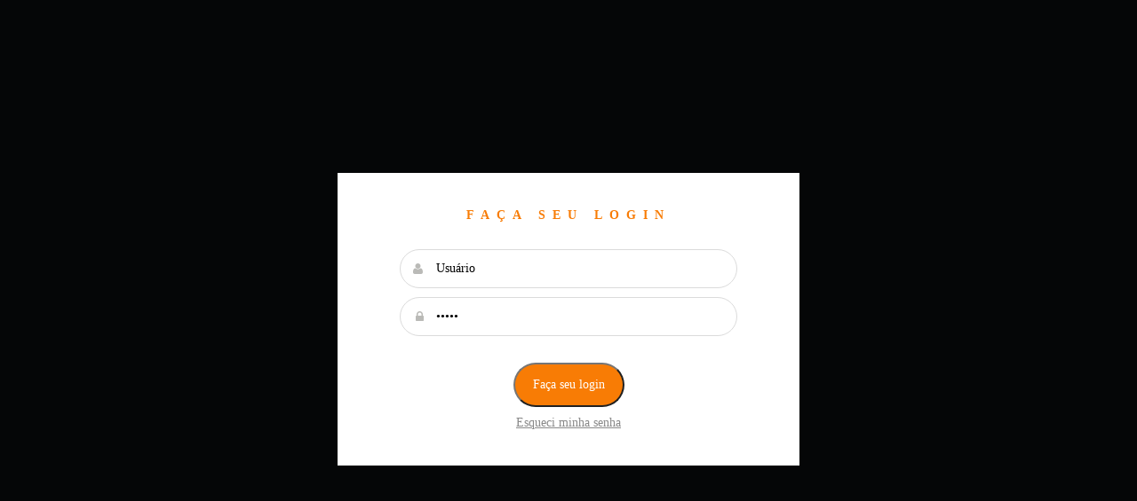

--- FILE ---
content_type: text/html; charset=utf-8
request_url: https://pdf.magtab.com/reader/login/revista-mais-bela
body_size: 1320
content:

<!DOCTYPE html>
<html>
<head lang="en">
    <meta charset="UTF-8">
    <meta name="viewport" content="width=device-width, initial-scale=1, maximum-scale=3">
    <title>Login</title>
    <link rel="stylesheet" href="https://pdf.magtab.com/static/reader/style/style.min.css" />
    <script type="text/javascript" src="https://pdf.magtab.com/static/reader/lib/jquery/dist/jquery.js"></script>
    <style type="text/css">
        .login { opacity: 1; }
    </style>
</head>
<body>
<div class="control logo account" align="center">
    
        <div id="login" class="login active">
            <div id="background-login" class="background-login"></div>
            <div class="modal">
                <h3 class="uppercase orange bold space-letters">Faça seu login</h3>

                <!-- formulário -->
                <form method="post" action="/reader/login/revista-mais-bela">
                    <span class="campo">
                        <input id="id_username" name="username" type="text" value="Usuário">
                        <i class="fa fa-user placeholder"></i>
                    </span>

                    <span class="campo">
                        <input id="id_password" name="password" type="password" value="Senha">
                        <i class="fa fa-lock placeholder"></i>
                    </span>

                    <h4 class="error">
                        Mensagem de erro
                    </h4>
                    <button class="btn btn-orange" type="submit">Faça seu login</button>

                    <a class="sec-btn" id="login-reset">Esqueci minha senha</a>
                    
                </form>
            </div>
        </div>
    
</div>
<script>
    var titulo_id = "1049"

    $('#id_username').focus(function() {
        if ($(this).val() == 'Usuário') {
            $(this).val('');
        }
    });
    $('#id_password').focus(function() {
        if ($(this).val() == 'Senha') {
            $(this).val('');
        }
    });
    function loginReset() {
      var username = $("#id_username").val();
      if (username) {
        $.ajax({
          type: "POST",
          url: "/reader/apiv2/user/reset/",
          dataType: 'json',
          contentType: 'application/json',
          async: false,
          data: '{"username": "'+username+'","titulo":'+titulo_id+'}',
          success: function (data) {
            alert("Enviamos um email pra você com um link para recadastrar sua senha. Verifique também sua caixa de SPAM. Se o email não chegar, entre em contato via suporte@magtab.com");
            location.reload();
          },
          error: function (data) {
            if (data.responseJSON.error_message) {
              $('#login .error').show().html(data.responseJSON.error_message);
            } else {
              $('#login .error').show().html("Tentativa de restaurar a senha falhou, entre em contato com suporte@magtab.com");
            }
          }
        });
      }
      else {
        $('#login .error').show().html("Insira no campo Usuário o email que deseja recadastrar a senha.");
      }
    }
    $(document).ready(function() {
        $("#login-reset").click(function() {
            loginReset();
        });
    });
</script>

</body>
</html>

--- FILE ---
content_type: text/css
request_url: https://pdf.magtab.com/static/reader/style/style.min.css
body_size: 65497
content:
@charset "UTF-8";.magazine-viewport .zoom-in .even .gradient,.magazine-viewport .zoom-in .odd .gradient,.magazine-viewport .zoomer .region{display:none}.user-detail{width:218px;height:200px;padding:10px;background:#fff}.login-submit,.logout-submit{background:#8f6fa3;border:0;font-size:20px;color:#fff;cursor:pointer}input{width:200px;padding:5px;margin-top:5px}.reader-login{left:0;top:0;position:fixed}.login-submit{width:212px;height:45px;margin-top:10px}.logout-submit{margin-top:10px;padding-top:10px;padding-left:75px;width:137px;height:35px}.logout-submit a{text-decoration:none;color:#fff}.email_contact{margin-top:10px;color:#000;font-size:12px}.magazine-viewport .container{position:absolute;top:50%;left:50%;width:50%;height:50%;margin:auto}.magazine-viewport .magazine{width:100%;height:100%;left:-461px;top:-300px}.magazine-viewport .magazine.toLeft{-webkit-transform:translateX(-150%)!important;transform:translateX(-150%)!important}.magazine-viewport .magazine.toRight{-webkit-transform:translateX(150%)!important;transform:translateX(150%)!important}.magazine-viewport .magazine.transition{transition:-webkit-transform .3s ease;transition:transform .3s ease}.magazine-viewport .magazine.noTransition{transition:0!important}.magazine-viewport .page{width:461px;height:600px;background-color:#fff;background-repeat:no-repeat;background-size:100% 100%}.magazine .even .gradient,.magazine .odd .gradient{width:100%;height:100%;position:absolute;top:0;left:0}.magazine .region{position:absolute;overflow:hidden;background:#4379C7;opacity:.3;border-radius:10px;cursor:pointer;transition:background .3s}.magazine .region.inactive{background:0 0}.magazine .region:hover{background:#4379C7;opacity:.3;transition:background .1s!important}.magazine .region.zoom{opacity:.01}.magazine .region.zoom:hover{opacity:.2}.magazine .page{-ms-box-shadow:0 0 20px rgba(0,0,0,.2);-o-box-shadow:0 0 20px rgba(0,0,0,.2);box-shadow:0 0 20px rgba(0,0,0,.2)}.magazine-viewport .page img{-webkit-touch-callout:none;-webkit-user-select:none;-khtml-user-select:none;-moz-user-select:none;-ms-user-select:none;user-select:none;margin:0}.magazine .even .gradient{background:-webkit-gradient(linear,left top,right top,color-stop(.95,transparent),color-stop(1,rgba(0,0,0,.2)));background-image:linear-gradient(left,transparent 95%,rgba(0,0,0,.2) 100%)}.magazine .odd .gradient{background:-webkit-gradient(linear,right top,left top,color-stop(.95,transparent),color-stop(1,rgba(0,0,0,.15)));background-image:linear-gradient(right,transparent 95%,rgba(0,0,0,.15) 100%)}.magazine-viewport .next-button-down,.magazine-viewport .next-button-hover,.magazine-viewport .previous-button-down,.magazine-viewport .previous-button-hover{background-color:transparent}.magazine-viewport .next-button,.magazine-viewport .previous-button{width:80px;height:600px;position:absolute;top:0}.magazine-viewport .next-button{right:0;z-index:5555}.magazine-viewport .previous-button{left:0;z-index:5555;border-radius:15px 0 0 15px}.magazine-viewport .previous-button-down,.magazine-viewport .previous-button-hover{background-position:40px 284px;background-repeat:no-repeat}.magazine-viewport .next-button-down,.magazine-viewport .next-button-hover{background-position:-22px 284px;background-repeat:no-repeat}.animated{transition:margin-left .5s}.toolbar{position:static;top:0;width:100%;height:54px;z-index:5000;background-image:url(../pics/bg-menu.png);display:none!important}.toolbar div{padding-top:5px;padding-bottom:5px;height:45px;width:auto;margin:0 auto}.toolbar .issues-icon{width:42px;height:45px;background-position:-88px -22px;background-image:url(../pics/sprite.png);display:block;float:left;margin-right:15px}.toolbar .fb-icon,.toolbar .pinterest-icon,.toolbar .plus-icon,.toolbar .twitter-icon{width:42px;height:45px;background-image:url(../pics/sprite.png);display:block;margin-right:7px;float:left;cursor:pointer}.toolbar .issues-icon:hover{background-position:-88px 0}.toolbar .fb-icon{background-position:-785px -3px}.toolbar .fb-icon:hover{background-position:-785px -51px}.toolbar .twitter-icon{background-position:-836px -3px}.toolbar .twitter-icon:hover{background-position:-836px -51px}.toolbar .plus-icon{background-position:-885px -3px}.toolbar .plus-icon:hover{background-position:-885px -51px}.toolbar .pinterest-icon{background-position:-934px -3px}.toolbar .pinterest-icon:hover{background-position:-934px -51px}.exit-message{position:absolute;top:10px;left:0;width:100%;height:40px;z-index:10000}.exit-message>div{width:140px;height:30px;margin:auto;background:rgba(0,0,0,.5);text-align:center;font:12px arial;line-height:30px;color:#fff;border-radius:10px}#menu-issues,#menu-thumbnails{position:static;z-index:9990;width:56px;height:54px;display:none;top:0}#menu-issues,#menu-thumbnails,.zoom-icon{background-image:url(../pics/sprite.png)}#cboxCurrent,#cboxTitle{position:absolute;color:#ccc;top:-20px}#menu-thumbnails{background-position:-1351px -3px;left:0;float:left}#menu-issues{background-position:-1464px -3px;right:0;float:right}.zoom-icon{z-index:1000;width:42px;height:45px;background-position:-982px -3px;display:block;float:left}.zoom-icon-in.zoom-icon-in-hover,.zoom-icon-out{background-position:-982px -51px}.zoom-icon-in,.zoom-icon-in.zoom-icon-in-hover{cursor:pointer}.zoom-icon-out.zoom-icon-out-hover{background-position:-982px -3px;cursor:pointer}.bottom{position:absolute;left:0;bottom:0;width:100%}.html{background:0 0!important;border:0!important;border-radius:0!important}.audio,.icon{background-color:transparent!important}.audio,.audio-icon{border-radius:0!important;opacity:1!important}.video-icon{position:absolute}.audio_embarcado{margin:0 auto}.audio-icon,.image-icon,.link-icon,.to-page-icon{position:absolute}.icon{border:0!important;-webkit-border-radius:0!important;-moz-border-radius:0!important;-ms-border-radius:0!important;-o-border-radius:0!important;position:absolute;z-index:8888}.cboxIframe,.cboxPhoto{border:0;display:block}#cboxOverlay,#cboxWrapper,#colorbox{position:absolute;top:0;left:0;z-index:9999999999999999999999999999;overflow:hidden}#cboxWrapper{max-width:none}#cboxOverlay{position:fixed;width:100%;height:100%;background:#000;opacity:.9;filter:alpha(opacity=90)}.btn-fb:hover,.btn-orange:hover{opacity:.7}#cboxBottomLeft,#cboxMiddleLeft{clear:left}#cboxTitle{margin:0;left:0}#cboxLoadingGraphic,#cboxLoadingOverlay{position:absolute;top:0;left:0;width:100%;height:100%}.cboxPhoto{float:left;margin:auto;max-width:none;-ms-interpolation-mode:bicubic}.cboxIframe{width:100%;height:100%;padding:0;margin:0}#cboxContent,#cboxLoadedContent,#colorbox{box-sizing:content-box;-moz-box-sizing:content-box;-webkit-box-sizing:content-box}#colorbox{outline:0}#cboxContent{position:relative;margin-top:20px;background:#000}.cboxIframe{background:#fff}#cboxError{padding:50px;border:1px solid #ccc}#cboxLoadedContent{overflow:auto;-webkit-overflow-scrolling:touch;border:5px solid #000;background:#fff}#cboxCurrent{right:0}#cboxLoadingGraphic{background:url(../img/loading.gif) center center no-repeat}#cboxClose,#cboxNext,#cboxPrevious,#cboxSlideshow{cursor:pointer;border:0;padding:0;margin:0;overflow:visible;width:auto;background:0 0}#cboxNext,#cboxPrevious{top:50%;margin-top:-32px;width:28px;height:65px;position:absolute;text-indent:-9999px}#cboxClose:active,#cboxNext:active,#cboxPrevious:active,#cboxSlideshow:active{outline:0}#cboxSlideshow{position:absolute;top:-20px;right:90px;color:#fff}#cboxPrevious{left:5px;background:url(../img/controls.png) top left no-repeat}#cboxPrevious:hover{background-position:bottom left}#cboxNext{right:5px;background:url(../img/controls.png) top right no-repeat}#cboxNext:hover{background-position:bottom right}#cboxClose{position:absolute;top:5px;right:5px;display:block;background:url(../img/controls.png) top center no-repeat;width:38px;height:19px;text-indent:-9999px}#cboxClose:hover{background-position:bottom center}.mejs-offscreen{position:absolute!important;top:-10000px;left:-10000px;overflow:hidden;width:1px;height:1px}.mejs-container-fullscreen .mejs-mediaelement,.mejs-container-fullscreen video,.mejs-mediaelement{width:100%;height:100%}.mejs-container{position:relative;background:#000;font-family:Helvetica,Arial;text-align:left;vertical-align:top;text-indent:0}.me-plugin{position:absolute}.mejs-embed,.mejs-embed body{width:100%;height:100%;margin:0;padding:0;background:#000;overflow:hidden}.mejs-fullscreen{overflow:hidden!important}.mejs-container-fullscreen{position:fixed;left:0;top:0;right:0;bottom:0;overflow:hidden;z-index:1000}.mejs-clear{clear:both}.mejs-background,.mejs-mediaelement{position:absolute;top:0;left:0}.mejs-poster{position:absolute;top:0;left:0;background-size:contain;background-position:50% 50%;background-repeat:no-repeat}:root .mejs-poster img{display:none}.mejs-poster img{padding:0;border:0}.mejs-overlay{position:absolute;top:0;left:0}.mejs-overlay-play{cursor:pointer}.mejs-overlay-button{position:absolute;top:50%;left:50%;width:100px;height:100px;margin:-50px 0 0 -50px}.mejs-overlay:hover .mejs-overlay-button{background-position:0 -100px}.mejs-overlay-loading{position:absolute;top:50%;left:50%;width:80px;height:80px;margin:-40px 0 0 -40px;background:#333;background:rgba(0,0,0,.9);background:linear-gradient(rgba(50,50,50,.9),rgba(0,0,0,.9))}.mejs-overlay-loading span{display:block;width:80px;height:80px}.mejs-container .mejs-controls{position:absolute;list-style-type:none;margin:0;padding:0;bottom:0;left:0;background:rgba(0,0,0,.7);background:linear-gradient(rgba(50,50,50,.7),rgba(0,0,0,.7));height:30px;width:100%}.mejs-container .mejs-controls div{list-style-type:none;background-image:none;display:block;float:left;margin:0;padding:0;width:26px;height:26px;font-size:11px;line-height:11px;font-family:Helvetica,Arial;border:0}.mejs-controls .mejs-button button{cursor:pointer;display:block;font-size:0;line-height:0;text-decoration:none;margin:7px 5px;padding:0;position:absolute;height:16px;width:16px;border:0}.mejs-controls .mejs-button button:focus{outline:#999 dotted 1px}.mejs-container .mejs-controls .mejs-time{color:#fff;display:block;height:17px;width:auto;padding:10px 3px 0;overflow:hidden;text-align:center;box-sizing:content-box}.mejs-container .mejs-controls .mejs-time a{color:#fff;font-size:11px;line-height:12px;display:block;float:left;margin:1px 2px 0 0;width:auto}.mejs-controls .mejs-play button{background-position:0 0}.mejs-controls .mejs-pause button{background-position:0 -16px}.mejs-controls .mejs-stop button{background-position:-112px 0}.mejs-controls div.mejs-time-rail{direction:ltr;width:200px;padding-top:5px}.mejs-controls .mejs-time-rail a,.mejs-controls .mejs-time-rail span{display:block;position:absolute;width:180px;height:10px;border-radius:2px;cursor:pointer}.mejs-controls .mejs-time-rail .mejs-time-total{margin:5px;background:#333;background:rgba(50,50,50,.8);background:linear-gradient(rgba(30,30,30,.8),rgba(60,60,60,.8))}.mejs-controls .mejs-time-rail .mejs-time-buffering{width:100%;background-image:linear-gradient(-45deg,rgba(255,255,255,.15) 25%,transparent 25%,transparent 50%,rgba(255,255,255,.15) 50%,rgba(255,255,255,.15) 75%,transparent 75%,transparent);background-size:15px 15px;-webkit-animation:buffering-stripes 2s linear infinite;animation:buffering-stripes 2s linear infinite}@-webkit-keyframes buffering-stripes{from{background-position:0 0}to{background-position:30px 0}}@keyframes buffering-stripes{from{background-position:0 0}to{background-position:30px 0}}.mejs-controls .mejs-time-rail .mejs-time-loaded{background:#3caac8;background:rgba(60,170,200,.8);background:linear-gradient(rgba(44,124,145,.8),rgba(78,183,212,.8));width:0}.mejs-controls .mejs-time-rail .mejs-time-current{background:#fff;background:rgba(255,255,255,.8);background:linear-gradient(rgba(255,255,255,.9),rgba(200,200,200,.8));width:0}.mejs-controls .mejs-time-rail .mejs-time-handle{display:none;position:absolute;margin:0;width:10px;background:#fff;border-radius:5px;cursor:pointer;border:2px solid #333;top:-2px;text-align:center}.mejs-controls .mejs-time-rail .mejs-time-float{position:absolute;display:none;background:#eee;width:36px;height:17px;border:1px solid #333;top:-26px;margin-left:-18px;text-align:center;color:#111}.mejs-controls .mejs-time-rail .mejs-time-float-current{margin:2px;width:30px;display:block;text-align:center;left:0}.mejs-controls .mejs-time-rail .mejs-time-float-corner{position:absolute;display:block;width:0;height:0;line-height:0;border:5px solid #eee;border-color:#eee transparent transparent;border-radius:0;top:15px;left:13px}.mejs-long-video .mejs-controls .mejs-time-rail .mejs-time-float{width:48px}.mejs-long-video .mejs-controls .mejs-time-rail .mejs-time-float-current{width:44px}.mejs-long-video .mejs-controls .mejs-time-rail .mejs-time-float-corner{left:18px}.mejs-controls .mejs-fullscreen-button button{background-position:-32px 0}.mejs-controls .mejs-unfullscreen button{background-position:-32px -16px}.mejs-controls .mejs-mute button{background-position:-16px -16px}.mejs-controls .mejs-unmute button{background-position:-16px 0}.mejs-controls .mejs-volume-button{position:relative}.mejs-controls .mejs-volume-button .mejs-volume-slider{display:none;height:115px;width:25px;background:rgba(50,50,50,.7);border-radius:0;top:-115px;left:0;z-index:1;position:absolute;margin:0}.mejs-controls .mejs-volume-button:hover{border-radius:0 0 4px 4px}.mejs-controls .mejs-volume-button .mejs-volume-slider .mejs-volume-total{position:absolute;left:11px;top:8px;width:2px;height:100px;background:#ddd;background:rgba(255,255,255,.5);margin:0}.mejs-controls .mejs-volume-button .mejs-volume-slider .mejs-volume-current{position:absolute;left:11px;top:8px;width:2px;height:100px;background:#ddd;background:rgba(255,255,255,.9);margin:0}.mejs-controls .mejs-volume-button .mejs-volume-slider .mejs-volume-handle{position:absolute;left:4px;top:-3px;width:16px;height:6px;background:#ddd;background:rgba(255,255,255,.9);cursor:N-resize;border-radius:1px;margin:0}.mejs-controls a.mejs-horizontal-volume-slider{height:26px;width:56px;position:relative;display:block;float:left;vertical-align:middle}.mejs-controls .mejs-horizontal-volume-slider .mejs-horizontal-volume-total{position:absolute;left:0;top:11px;width:50px;height:8px;margin:0;padding:0;font-size:1px;border-radius:2px;background:#333;background:rgba(50,50,50,.8);background:linear-gradient(rgba(30,30,30,.8),rgba(60,60,60,.8))}.mejs-controls .mejs-horizontal-volume-slider .mejs-horizontal-volume-current{position:absolute;left:0;top:11px;width:50px;height:8px;margin:0;padding:0;font-size:1px;border-radius:2px;background:#fff;background:rgba(255,255,255,.8);background:linear-gradient(rgba(255,255,255,.9),rgba(200,200,200,.8))}.mejs-controls .mejs-horizontal-volume-slider .mejs-horizontal-volume-handle{display:none}.mejs-controls .mejs-captions-button{position:relative}.mejs-controls .mejs-captions-button button{background-position:-48px 0}.mejs-controls .mejs-captions-button .mejs-captions-selector{visibility:hidden;position:absolute;bottom:26px;right:-51px;width:85px;height:100px;background:rgba(50,50,50,.7);border:1px solid transparent;padding:10px 10px 0;overflow:hidden;border-radius:0}.mejs-controls .mejs-captions-button .mejs-captions-selector ul{margin:0;padding:0;display:block;list-style-type:none!important;overflow:hidden}.mejs-controls .mejs-captions-button .mejs-captions-selector ul li{margin:0 0 6px;padding:0;list-style-type:none!important;display:block;color:#fff;overflow:hidden}.mejs-controls .mejs-captions-button .mejs-captions-selector ul li input{clear:both;float:left;margin:3px 3px 0 5px}.mejs-controls .mejs-captions-button .mejs-captions-selector ul li label{width:55px;float:left;padding:4px 0 0;line-height:15px;font-family:helvetica,arial;font-size:10px}.mejs-controls .mejs-captions-button .mejs-captions-translations{font-size:10px;margin:0 0 5px}.mejs-chapters{position:absolute;top:0;left:0;-xborder-right:solid 1px #fff;width:10000px;z-index:1}.mejs-chapters .mejs-chapter{position:absolute;float:left;background:#222;background:rgba(0,0,0,.7);background:linear-gradient(rgba(50,50,50,.7),rgba(0,0,0,.7));filter:progid:DXImageTransform.Microsoft.Gradient(GradientType=0, startColorstr=#323232, endColorstr=#000000);overflow:hidden;border:0}.mejs-chapters .mejs-chapter .mejs-chapter-block{font-size:11px;color:#fff;padding:5px;display:block;border-right:solid 1px #333;border-bottom:solid 1px #333;cursor:pointer}.mejs-chapters .mejs-chapter .mejs-chapter-block-last{border-right:none}.mejs-chapters .mejs-chapter .mejs-chapter-block:hover{background:#666;background:rgba(102,102,102,.7);background:linear-gradient(rgba(102,102,102,.7),rgba(50,50,50,.6));filter:progid:DXImageTransform.Microsoft.Gradient(GradientType=0, startColorstr=#666666, endColorstr=#323232)}.mejs-chapters .mejs-chapter .mejs-chapter-block .ch-title{font-size:12px;font-weight:700;display:block;white-space:nowrap;text-overflow:ellipsis;margin:0 0 3px;line-height:12px}.mejs-chapters .mejs-chapter .mejs-chapter-block .ch-timespan{font-size:12px;line-height:12px;margin:3px 0 4px;display:block;white-space:nowrap;text-overflow:ellipsis}.mejs-captions-layer{position:absolute;bottom:0;left:0;text-align:center;line-height:20px;font-size:16px;color:#fff}.mejs-captions-layer a{color:#fff;text-decoration:underline}.mejs-captions-layer[lang=ar]{font-size:20px;font-weight:400}.mejs-captions-position{position:absolute;width:100%;bottom:15px;left:0}.mejs-captions-position-hover{bottom:35px}.mejs-captions-text{padding:3px 5px;background:rgba(20,20,20,.5);white-space:pre-wrap}.me-cannotplay a{color:#fff;font-weight:700}.me-cannotplay span{padding:15px;display:block}.mejs-controls .mejs-loop-off button{background-position:-64px -16px}.mejs-controls .mejs-loop-on button{background-position:-64px 0}.mejs-controls .mejs-backlight-off button{background-position:-80px -16px}.mejs-controls .mejs-backlight-on button{background-position:-80px 0}.mejs-controls .mejs-picturecontrols-button{background-position:-96px 0}.mejs-contextmenu{position:absolute;width:150px;padding:10px;border-radius:4px;top:0;left:0;background:#fff;border:1px solid #999;z-index:1001}.mejs-contextmenu .mejs-contextmenu-separator{height:1px;font-size:0;margin:5px 6px;background:#333}.mejs-contextmenu .mejs-contextmenu-item{font-family:Helvetica,Arial;font-size:12px;padding:4px 6px;cursor:pointer;color:#333}.mejs-contextmenu .mejs-contextmenu-item:hover{background:#2C7C91;color:#fff}.mejs-controls .mejs-sourcechooser-button{position:relative}.mejs-controls .mejs-sourcechooser-button button{background-position:-128px 0}.mejs-postroll-close,.mejs-postroll-layer{position:absolute;background:rgba(50,50,50,.7)}.mejs-controls .mejs-sourcechooser-button .mejs-sourcechooser-selector{visibility:hidden;position:absolute;bottom:26px;right:-10px;width:130px;height:100px;background:rgba(50,50,50,.7);border:1px solid transparent;padding:10px;overflow:hidden;border-radius:0}.mejs-controls .mejs-sourcechooser-button .mejs-sourcechooser-selector ul{margin:0;padding:0;display:block;list-style-type:none!important;overflow:hidden}.mejs-controls .mejs-sourcechooser-button .mejs-sourcechooser-selector ul li{margin:0 0 6px;padding:0;list-style-type:none!important;display:block;color:#fff;overflow:hidden}.mejs-controls .mejs-sourcechooser-button .mejs-sourcechooser-selector ul li input{clear:both;float:left;margin:3px 3px 0 5px}.mejs-controls .mejs-sourcechooser-button .mejs-sourcechooser-selector ul li label{width:100px;float:left;padding:4px 0 0;line-height:15px;font-family:helvetica,arial;font-size:10px}.mejs-postroll-layer,.mejs-postroll-layer-content{width:100%;height:100%}.mejs-postroll-layer{bottom:0;left:0;z-index:1000;overflow:hidden}.mejs-postroll-close{right:0;top:0;color:#fff;padding:4px;z-index:100;cursor:pointer}div.mejs-speed-button{width:46px!important;position:relative}.mejs-controls .mejs-button.mejs-speed-button button{background:0 0;width:36px;font-size:11px;line-height:normal;color:#fff}.mejs-controls .mejs-speed-button .mejs-speed-selector{visibility:hidden;position:absolute;top:-100px;left:-10px;width:60px;height:100px;background:rgba(50,50,50,.7);border:1px solid transparent;padding:0;overflow:hidden;border-radius:0}.mejs-controls .mejs-speed-button:hover>.mejs-speed-selector{visibility:visible}.mejs-controls .mejs-speed-button .mejs-speed-selector ul li label.mejs-speed-selected{color:#21f8f8}.mejs-controls .mejs-speed-button .mejs-speed-selector ul{margin:0;padding:0;display:block;list-style-type:none!important;overflow:hidden}.mejs-controls .mejs-speed-button .mejs-speed-selector ul li{margin:0 0 6px;padding:0 10px;list-style-type:none!important;display:block;color:#fff;overflow:hidden}.mejs-controls .mejs-speed-button .mejs-speed-selector ul li input{clear:both;float:left;margin:3px 3px 0 5px;display:none}.fa.fa-pull-left,.fa.pull-left{margin-right:.3em}.btn,.btn .fa,.fa,.fa-stack,.sec-btn{display:inline-block}.mejs-controls .mejs-speed-button .mejs-speed-selector ul li label{width:60px;float:left;padding:4px 0 0;line-height:15px;font-family:helvetica,arial;font-size:11.5px;color:#fff;margin-left:5px;cursor:pointer}.mejs-controls .mejs-speed-button .mejs-speed-selector ul li:hover{background-color:#c8c8c8!important;background-color:rgba(255,255,255,.4)!important}.mejs-controls .mejs-button.mejs-skip-back-button{background-position:3px 3px}.mejs-controls .mejs-button.mejs-skip-back-button button{background:0 0;font-size:9px;line-height:normal;color:#fff}/*!
 *  Font Awesome 4.4.0 by @davegandy - http://fontawesome.io - @fontawesome
 *  License - http://fontawesome.io/license (Font: SIL OFL 1.1, CSS: MIT License)
 */@font-face{font-family:FontAwesome;src:url(../fonts/fontawesome-webfont.eot?v=4.4.0);src:url(../fonts/fontawesome-webfont.eot?#iefix&v=4.4.0) format("embedded-opentype"),url(../fonts/fontawesome-webfont.woff2?v=4.4.0) format("woff2"),url(../fonts/fontawesome-webfont.woff?v=4.4.0) format("woff"),url(../fonts/fontawesome-webfont.ttf?v=4.4.0) format("truetype"),url(../fonts/fontawesome-webfont.svg?v=4.4.0#fontawesomeregular) format("svg");font-weight:400;font-style:normal}.fa{font:normal normal normal 14px/1 FontAwesome;font-size:inherit;text-rendering:auto;-webkit-font-smoothing:antialiased;-moz-osx-font-smoothing:grayscale}.fa-lg{font-size:1.33333em;line-height:.75em;vertical-align:-15%}.fa-2x{font-size:2em}.fa-3x{font-size:3em}.fa-4x{font-size:4em}.fa-5x{font-size:5em}.fa-fw{width:1.28571em;text-align:center}.fa-ul{padding-left:0;margin-left:2.14286em;list-style-type:none}.fa.fa-pull-right,.fa.pull-right{margin-left:.3em}.fa-ul>li{position:relative}.fa-li{position:absolute;left:-2.14286em;width:2.14286em;top:.14286em;text-align:center}.fa-li.fa-lg{left:-1.85714em}.fa-border{padding:.2em .25em .15em;border:.08em solid #eee;border-radius:.1em}.fa-pull-left{float:left}.fa-pull-right,.pull-right{float:right}.pull-left{float:left}.fa-spin{-webkit-animation:fa-spin 2s infinite linear;animation:fa-spin 2s infinite linear}.fa-pulse{-webkit-animation:fa-spin 1s infinite steps(8);animation:fa-spin 1s infinite steps(8)}@-webkit-keyframes fa-spin{0%{-webkit-transform:rotate(0);transform:rotate(0)}100%{-webkit-transform:rotate(359deg);transform:rotate(359deg)}}@keyframes fa-spin{0%{-webkit-transform:rotate(0);transform:rotate(0)}100%{-webkit-transform:rotate(359deg);transform:rotate(359deg)}}.fa-rotate-90{filter:progid:DXImageTransform.Microsoft.BasicImage(rotation=1);-webkit-transform:rotate(90deg);transform:rotate(90deg)}.fa-rotate-180{filter:progid:DXImageTransform.Microsoft.BasicImage(rotation=2);-webkit-transform:rotate(180deg);transform:rotate(180deg)}.fa-rotate-270{filter:progid:DXImageTransform.Microsoft.BasicImage(rotation=3);-webkit-transform:rotate(270deg);transform:rotate(270deg)}.fa-flip-horizontal{filter:progid:DXImageTransform.Microsoft.BasicImage(rotation=0);-webkit-transform:scale(-1,1);transform:scale(-1,1)}.fa-flip-vertical{filter:progid:DXImageTransform.Microsoft.BasicImage(rotation=2);-webkit-transform:scale(1,-1);transform:scale(1,-1)}:root .fa-flip-horizontal,:root .fa-flip-vertical,:root .fa-rotate-180,:root .fa-rotate-270,:root .fa-rotate-90{-webkit-filter:none;filter:none}.fa-stack{position:relative;width:2em;height:2em;line-height:2em;vertical-align:middle}.content,body,html{height:100%}.fa-stack-1x,.fa-stack-2x{position:absolute;left:0;width:100%;text-align:center}.fa-stack-1x{line-height:inherit}.fa-stack-2x{font-size:2em}.fa-inverse{color:#fff}.fa-glass:before{content:""}.fa-music:before{content:""}.fa-search:before{content:""}.fa-envelope-o:before{content:""}.fa-heart:before{content:""}.fa-star:before{content:""}.fa-star-o:before{content:""}.fa-user:before{content:""}.fa-film:before{content:""}.fa-th-large:before{content:""}.fa-th:before{content:""}.fa-th-list:before{content:""}.fa-check:before{content:""}.fa-close:before,.fa-remove:before,.fa-times:before{content:""}.fa-search-plus:before{content:""}.fa-search-minus:before{content:""}.fa-power-off:before{content:""}.fa-signal:before{content:""}.fa-cog:before,.fa-gear:before{content:""}.fa-trash-o:before{content:""}.fa-home:before{content:""}.fa-file-o:before{content:""}.fa-clock-o:before{content:""}.fa-road:before{content:""}.fa-download:before{content:""}.fa-arrow-circle-o-down:before{content:""}.fa-arrow-circle-o-up:before{content:""}.fa-inbox:before{content:""}.fa-play-circle-o:before{content:""}.fa-repeat:before,.fa-rotate-right:before{content:""}.fa-refresh:before{content:""}.fa-list-alt:before{content:""}.fa-lock:before{content:""}.fa-flag:before{content:""}.fa-headphones:before{content:""}.fa-volume-off:before{content:""}.fa-volume-down:before{content:""}.fa-volume-up:before{content:""}.fa-qrcode:before{content:""}.fa-barcode:before{content:""}.fa-tag:before{content:""}.fa-tags:before{content:""}.fa-book:before{content:""}.fa-bookmark:before{content:""}.fa-print:before{content:""}.fa-camera:before{content:""}.fa-font:before{content:""}.fa-bold:before{content:""}.fa-italic:before{content:""}.fa-text-height:before{content:""}.fa-text-width:before{content:""}.fa-align-left:before{content:""}.fa-align-center:before{content:""}.fa-align-right:before{content:""}.fa-align-justify:before{content:""}.fa-list:before{content:""}.fa-dedent:before,.fa-outdent:before{content:""}.fa-indent:before{content:""}.fa-video-camera:before{content:""}.fa-image:before,.fa-photo:before,.fa-picture-o:before{content:""}.fa-pencil:before{content:""}.fa-map-marker:before{content:""}.fa-adjust:before{content:""}.fa-tint:before{content:""}.fa-edit:before,.fa-pencil-square-o:before{content:""}.fa-share-square-o:before{content:""}.fa-check-square-o:before{content:""}.fa-arrows:before{content:""}.fa-step-backward:before{content:""}.fa-fast-backward:before{content:""}.fa-backward:before{content:""}.fa-play:before{content:""}.fa-pause:before{content:""}.fa-stop:before{content:""}.fa-forward:before{content:""}.fa-fast-forward:before{content:""}.fa-step-forward:before{content:""}.fa-eject:before{content:""}.fa-chevron-left:before{content:""}.fa-chevron-right:before{content:""}.fa-plus-circle:before{content:""}.fa-minus-circle:before{content:""}.fa-times-circle:before{content:""}.fa-check-circle:before{content:""}.fa-question-circle:before{content:""}.fa-info-circle:before{content:""}.fa-crosshairs:before{content:""}.fa-times-circle-o:before{content:""}.fa-check-circle-o:before{content:""}.fa-ban:before{content:""}.fa-arrow-left:before{content:""}.fa-arrow-right:before{content:""}.fa-arrow-up:before{content:""}.fa-arrow-down:before{content:""}.fa-mail-forward:before,.fa-share:before{content:""}.fa-expand:before{content:""}.fa-compress:before{content:""}.fa-plus:before{content:""}.fa-minus:before{content:""}.fa-asterisk:before{content:""}.fa-exclamation-circle:before{content:""}.fa-gift:before{content:""}.fa-leaf:before{content:""}.fa-fire:before{content:""}.fa-eye:before{content:""}.fa-eye-slash:before{content:""}.fa-exclamation-triangle:before,.fa-warning:before{content:""}.fa-plane:before{content:""}.fa-calendar:before{content:""}.fa-random:before{content:""}.fa-comment:before{content:""}.fa-magnet:before{content:""}.fa-chevron-up:before{content:""}.fa-chevron-down:before{content:""}.fa-retweet:before{content:""}.fa-shopping-cart:before{content:""}.fa-folder:before{content:""}.fa-folder-open:before{content:""}.fa-arrows-v:before{content:""}.fa-arrows-h:before{content:""}.fa-bar-chart-o:before,.fa-bar-chart:before{content:""}.fa-twitter-square:before{content:""}.fa-facebook-square:before{content:""}.fa-camera-retro:before{content:""}.fa-key:before{content:""}.fa-cogs:before,.fa-gears:before{content:""}.fa-comments:before{content:""}.fa-thumbs-o-up:before{content:""}.fa-thumbs-o-down:before{content:""}.fa-star-half:before{content:""}.fa-heart-o:before{content:""}.fa-sign-out:before{content:""}.fa-linkedin-square:before{content:""}.fa-thumb-tack:before{content:""}.fa-external-link:before{content:""}.fa-sign-in:before{content:""}.fa-trophy:before{content:""}.fa-github-square:before{content:""}.fa-upload:before{content:""}.fa-lemon-o:before{content:""}.fa-phone:before{content:""}.fa-square-o:before{content:""}.fa-bookmark-o:before{content:""}.fa-phone-square:before{content:""}.fa-twitter:before{content:""}.fa-facebook-f:before,.fa-facebook:before{content:""}.fa-github:before{content:""}.fa-unlock:before{content:""}.fa-credit-card:before{content:""}.fa-feed:before,.fa-rss:before{content:""}.fa-hdd-o:before{content:""}.fa-bullhorn:before{content:""}.fa-bell:before{content:""}.fa-certificate:before{content:""}.fa-hand-o-right:before{content:""}.fa-hand-o-left:before{content:""}.fa-hand-o-up:before{content:""}.fa-hand-o-down:before{content:""}.fa-arrow-circle-left:before{content:""}.fa-arrow-circle-right:before{content:""}.fa-arrow-circle-up:before{content:""}.fa-arrow-circle-down:before{content:""}.fa-globe:before{content:""}.fa-wrench:before{content:""}.fa-tasks:before{content:""}.fa-filter:before{content:""}.fa-briefcase:before{content:""}.fa-arrows-alt:before{content:""}.fa-group:before,.fa-users:before{content:""}.fa-chain:before,.fa-link:before{content:""}.fa-cloud:before{content:""}.fa-flask:before{content:""}.fa-cut:before,.fa-scissors:before{content:""}.fa-copy:before,.fa-files-o:before{content:""}.fa-paperclip:before{content:""}.fa-floppy-o:before,.fa-save:before{content:""}.fa-square:before{content:""}.fa-bars:before,.fa-navicon:before,.fa-reorder:before{content:""}.fa-list-ul:before{content:""}.fa-list-ol:before{content:""}.fa-strikethrough:before{content:""}.fa-underline:before{content:""}.fa-table:before{content:""}.fa-magic:before{content:""}.fa-truck:before{content:""}.fa-pinterest:before{content:""}.fa-pinterest-square:before{content:""}.fa-google-plus-square:before{content:""}.fa-google-plus:before{content:""}.fa-money:before{content:""}.fa-caret-down:before{content:""}.fa-caret-up:before{content:""}.fa-caret-left:before{content:""}.fa-caret-right:before{content:""}.fa-columns:before{content:""}.fa-sort:before,.fa-unsorted:before{content:""}.fa-sort-desc:before,.fa-sort-down:before{content:""}.fa-sort-asc:before,.fa-sort-up:before{content:""}.fa-envelope:before{content:""}.fa-linkedin:before{content:""}.fa-rotate-left:before,.fa-undo:before{content:""}.fa-gavel:before,.fa-legal:before{content:""}.fa-dashboard:before,.fa-tachometer:before{content:""}.fa-comment-o:before{content:""}.fa-comments-o:before{content:""}.fa-bolt:before,.fa-flash:before{content:""}.fa-sitemap:before{content:""}.fa-umbrella:before{content:""}.fa-clipboard:before,.fa-paste:before{content:""}.fa-lightbulb-o:before{content:""}.fa-exchange:before{content:""}.fa-cloud-download:before{content:""}.fa-cloud-upload:before{content:""}.fa-user-md:before{content:""}.fa-stethoscope:before{content:""}.fa-suitcase:before{content:""}.fa-bell-o:before{content:""}.fa-coffee:before{content:""}.fa-cutlery:before{content:""}.fa-file-text-o:before{content:""}.fa-building-o:before{content:""}.fa-hospital-o:before{content:""}.fa-ambulance:before{content:""}.fa-medkit:before{content:""}.fa-fighter-jet:before{content:""}.fa-beer:before{content:""}.fa-h-square:before{content:""}.fa-plus-square:before{content:""}.fa-angle-double-left:before{content:""}.fa-angle-double-right:before{content:""}.fa-angle-double-up:before{content:""}.fa-angle-double-down:before{content:""}.fa-angle-left:before{content:""}.fa-angle-right:before{content:""}.fa-angle-up:before{content:""}.fa-angle-down:before{content:""}.fa-desktop:before{content:""}.fa-laptop:before{content:""}.fa-tablet:before{content:""}.fa-mobile-phone:before,.fa-mobile:before{content:""}.fa-circle-o:before{content:""}.fa-quote-left:before{content:""}.fa-quote-right:before{content:""}.fa-spinner:before{content:""}.fa-circle:before{content:""}.fa-mail-reply:before,.fa-reply:before{content:""}.fa-github-alt:before{content:""}.fa-folder-o:before{content:""}.fa-folder-open-o:before{content:""}.fa-smile-o:before{content:""}.fa-frown-o:before{content:""}.fa-meh-o:before{content:""}.fa-gamepad:before{content:""}.fa-keyboard-o:before{content:""}.fa-flag-o:before{content:""}.fa-flag-checkered:before{content:""}.fa-terminal:before{content:""}.fa-code:before{content:""}.fa-mail-reply-all:before,.fa-reply-all:before{content:""}.fa-star-half-empty:before,.fa-star-half-full:before,.fa-star-half-o:before{content:""}.fa-location-arrow:before{content:""}.fa-crop:before{content:""}.fa-code-fork:before{content:""}.fa-chain-broken:before,.fa-unlink:before{content:""}.fa-question:before{content:""}.fa-info:before{content:""}.fa-exclamation:before{content:""}.fa-superscript:before{content:""}.fa-subscript:before{content:""}.fa-eraser:before{content:""}.fa-puzzle-piece:before{content:""}.fa-microphone:before{content:""}.fa-microphone-slash:before{content:""}.fa-shield:before{content:""}.fa-calendar-o:before{content:""}.fa-fire-extinguisher:before{content:""}.fa-rocket:before{content:""}.fa-maxcdn:before{content:""}.fa-chevron-circle-left:before{content:""}.fa-chevron-circle-right:before{content:""}.fa-chevron-circle-up:before{content:""}.fa-chevron-circle-down:before{content:""}.fa-html5:before{content:""}.fa-css3:before{content:""}.fa-anchor:before{content:""}.fa-unlock-alt:before{content:""}.fa-bullseye:before{content:""}.fa-ellipsis-h:before{content:""}.fa-ellipsis-v:before{content:""}.fa-rss-square:before{content:""}.fa-play-circle:before{content:""}.fa-ticket:before{content:""}.fa-minus-square:before{content:""}.fa-minus-square-o:before{content:""}.fa-level-up:before{content:""}.fa-level-down:before{content:""}.fa-check-square:before{content:""}.fa-pencil-square:before{content:""}.fa-external-link-square:before{content:""}.fa-share-square:before{content:""}.fa-compass:before{content:""}.fa-caret-square-o-down:before,.fa-toggle-down:before{content:""}.fa-caret-square-o-up:before,.fa-toggle-up:before{content:""}.fa-caret-square-o-right:before,.fa-toggle-right:before{content:""}.fa-eur:before,.fa-euro:before{content:""}.fa-gbp:before{content:""}.fa-dollar:before,.fa-usd:before{content:""}.fa-inr:before,.fa-rupee:before{content:""}.fa-cny:before,.fa-jpy:before,.fa-rmb:before,.fa-yen:before{content:""}.fa-rouble:before,.fa-rub:before,.fa-ruble:before{content:""}.fa-krw:before,.fa-won:before{content:""}.fa-bitcoin:before,.fa-btc:before{content:""}.fa-file:before{content:""}.fa-file-text:before{content:""}.fa-sort-alpha-asc:before{content:""}.fa-sort-alpha-desc:before{content:""}.fa-sort-amount-asc:before{content:""}.fa-sort-amount-desc:before{content:""}.fa-sort-numeric-asc:before{content:""}.fa-sort-numeric-desc:before{content:""}.fa-thumbs-up:before{content:""}.fa-thumbs-down:before{content:""}.fa-youtube-square:before{content:""}.fa-youtube:before{content:""}.fa-xing:before{content:""}.fa-xing-square:before{content:""}.fa-youtube-play:before{content:""}.fa-dropbox:before{content:""}.fa-stack-overflow:before{content:""}.fa-instagram:before{content:""}.fa-flickr:before{content:""}.fa-adn:before{content:""}.fa-bitbucket:before{content:""}.fa-bitbucket-square:before{content:""}.fa-tumblr:before{content:""}.fa-tumblr-square:before{content:""}.fa-long-arrow-down:before{content:""}.fa-long-arrow-up:before{content:""}.fa-long-arrow-left:before{content:""}.fa-long-arrow-right:before{content:""}.fa-apple:before{content:""}.fa-windows:before{content:""}.fa-android:before{content:""}.fa-linux:before{content:""}.fa-dribbble:before{content:""}.fa-skype:before{content:""}.fa-foursquare:before{content:""}.fa-trello:before{content:""}.fa-female:before{content:""}.fa-male:before{content:""}.fa-gittip:before,.fa-gratipay:before{content:""}.fa-sun-o:before{content:""}.fa-moon-o:before{content:""}.fa-archive:before{content:""}.fa-bug:before{content:""}.fa-vk:before{content:""}.fa-weibo:before{content:""}.fa-renren:before{content:""}.fa-pagelines:before{content:""}.fa-stack-exchange:before{content:""}.fa-arrow-circle-o-right:before{content:""}.fa-arrow-circle-o-left:before{content:""}.fa-caret-square-o-left:before,.fa-toggle-left:before{content:""}.fa-dot-circle-o:before{content:""}.fa-wheelchair:before{content:""}.fa-vimeo-square:before{content:""}.fa-try:before,.fa-turkish-lira:before{content:""}.fa-plus-square-o:before{content:""}.fa-space-shuttle:before{content:""}.fa-slack:before{content:""}.fa-envelope-square:before{content:""}.fa-wordpress:before{content:""}.fa-openid:before{content:""}.fa-bank:before,.fa-institution:before,.fa-university:before{content:""}.fa-graduation-cap:before,.fa-mortar-board:before{content:""}.fa-yahoo:before{content:""}.fa-google:before{content:""}.fa-reddit:before{content:""}.fa-reddit-square:before{content:""}.fa-stumbleupon-circle:before{content:""}.fa-stumbleupon:before{content:""}.fa-delicious:before{content:""}.fa-digg:before{content:""}.fa-pied-piper:before{content:""}.fa-pied-piper-alt:before{content:""}.fa-drupal:before{content:""}.fa-joomla:before{content:""}.fa-language:before{content:""}.fa-fax:before{content:""}.fa-building:before{content:""}.fa-child:before{content:""}.fa-paw:before{content:""}.fa-spoon:before{content:""}.fa-cube:before{content:""}.fa-cubes:before{content:""}.fa-behance:before{content:""}.fa-behance-square:before{content:""}.fa-steam:before{content:""}.fa-steam-square:before{content:""}.fa-recycle:before{content:""}.fa-automobile:before,.fa-car:before{content:""}.fa-cab:before,.fa-taxi:before{content:""}.fa-tree:before{content:""}.fa-spotify:before{content:""}.fa-deviantart:before{content:""}.fa-soundcloud:before{content:""}.fa-database:before{content:""}.fa-file-pdf-o:before{content:""}.fa-file-word-o:before{content:""}.fa-file-excel-o:before{content:""}.fa-file-powerpoint-o:before{content:""}.fa-file-image-o:before,.fa-file-photo-o:before,.fa-file-picture-o:before{content:""}.fa-file-archive-o:before,.fa-file-zip-o:before{content:""}.fa-file-audio-o:before,.fa-file-sound-o:before{content:""}.fa-file-movie-o:before,.fa-file-video-o:before{content:""}.fa-file-code-o:before{content:""}.fa-vine:before{content:""}.fa-codepen:before{content:""}.fa-jsfiddle:before{content:""}.fa-life-bouy:before,.fa-life-buoy:before,.fa-life-ring:before,.fa-life-saver:before,.fa-support:before{content:""}.fa-circle-o-notch:before{content:""}.fa-ra:before,.fa-rebel:before{content:""}.fa-empire:before,.fa-ge:before{content:""}.fa-git-square:before{content:""}.fa-git:before{content:""}.fa-hacker-news:before,.fa-y-combinator-square:before,.fa-yc-square:before{content:""}.fa-tencent-weibo:before{content:""}.fa-qq:before{content:""}.fa-wechat:before,.fa-weixin:before{content:""}.fa-paper-plane:before,.fa-send:before{content:""}.fa-paper-plane-o:before,.fa-send-o:before{content:""}.fa-history:before{content:""}.fa-circle-thin:before{content:""}.fa-header:before{content:""}.fa-paragraph:before{content:""}.fa-sliders:before{content:""}.fa-share-alt:before{content:""}.fa-share-alt-square:before{content:""}.fa-bomb:before{content:""}.fa-futbol-o:before,.fa-soccer-ball-o:before{content:""}.fa-tty:before{content:""}.fa-binoculars:before{content:""}.fa-plug:before{content:""}.fa-slideshare:before{content:""}.fa-twitch:before{content:""}.fa-yelp:before{content:""}.fa-newspaper-o:before{content:""}.fa-wifi:before{content:""}.fa-calculator:before{content:""}.fa-paypal:before{content:""}.fa-google-wallet:before{content:""}.fa-cc-visa:before{content:""}.fa-cc-mastercard:before{content:""}.fa-cc-discover:before{content:""}.fa-cc-amex:before{content:""}.fa-cc-paypal:before{content:""}.fa-cc-stripe:before{content:""}.fa-bell-slash:before{content:""}.fa-bell-slash-o:before{content:""}.fa-trash:before{content:""}.fa-copyright:before{content:""}.fa-at:before{content:""}.fa-eyedropper:before{content:""}.fa-paint-brush:before{content:""}.fa-birthday-cake:before{content:""}.fa-area-chart:before{content:""}.fa-pie-chart:before{content:""}.fa-line-chart:before{content:""}.fa-lastfm:before{content:""}.fa-lastfm-square:before{content:""}.fa-toggle-off:before{content:""}.fa-toggle-on:before{content:""}.fa-bicycle:before{content:""}.fa-bus:before{content:""}.fa-ioxhost:before{content:""}.fa-angellist:before{content:""}.fa-cc:before{content:""}.fa-ils:before,.fa-shekel:before,.fa-sheqel:before{content:""}.fa-meanpath:before{content:""}.fa-buysellads:before{content:""}.fa-connectdevelop:before{content:""}.fa-dashcube:before{content:""}.fa-forumbee:before{content:""}.fa-leanpub:before{content:""}.fa-sellsy:before{content:""}.fa-shirtsinbulk:before{content:""}.fa-simplybuilt:before{content:""}.fa-skyatlas:before{content:""}.fa-cart-plus:before{content:""}.fa-cart-arrow-down:before{content:""}.fa-diamond:before{content:""}.fa-ship:before{content:""}.fa-user-secret:before{content:""}.fa-motorcycle:before{content:""}.fa-street-view:before{content:""}.fa-heartbeat:before{content:""}.fa-venus:before{content:""}.fa-mars:before{content:""}.fa-mercury:before{content:""}.fa-intersex:before,.fa-transgender:before{content:""}.fa-transgender-alt:before{content:""}.fa-venus-double:before{content:""}.fa-mars-double:before{content:""}.fa-venus-mars:before{content:""}.fa-mars-stroke:before{content:""}.fa-mars-stroke-v:before{content:""}.fa-mars-stroke-h:before{content:""}.fa-neuter:before{content:""}.fa-genderless:before{content:""}.fa-facebook-official:before{content:""}.fa-pinterest-p:before{content:""}.fa-whatsapp:before{content:""}.fa-server:before{content:""}.fa-user-plus:before{content:""}.fa-user-times:before{content:""}.fa-bed:before,.fa-hotel:before{content:""}.fa-viacoin:before{content:""}.fa-train:before{content:""}.fa-subway:before{content:""}.fa-medium:before{content:""}.fa-y-combinator:before,.fa-yc:before{content:""}.fa-optin-monster:before{content:""}.fa-opencart:before{content:""}.fa-expeditedssl:before{content:""}.fa-battery-4:before,.fa-battery-full:before{content:""}.fa-battery-3:before,.fa-battery-three-quarters:before{content:""}.fa-battery-2:before,.fa-battery-half:before{content:""}.fa-battery-1:before,.fa-battery-quarter:before{content:""}.fa-battery-0:before,.fa-battery-empty:before{content:""}.fa-mouse-pointer:before{content:""}.fa-i-cursor:before{content:""}.fa-object-group:before{content:""}.fa-object-ungroup:before{content:""}.fa-sticky-note:before{content:""}.fa-sticky-note-o:before{content:""}.fa-cc-jcb:before{content:""}.fa-cc-diners-club:before{content:""}.fa-clone:before{content:""}.fa-balance-scale:before{content:""}.fa-hourglass-o:before{content:""}.fa-hourglass-1:before,.fa-hourglass-start:before{content:""}.fa-hourglass-2:before,.fa-hourglass-half:before{content:""}.fa-hourglass-3:before,.fa-hourglass-end:before{content:""}.fa-hourglass:before{content:""}.fa-hand-grab-o:before,.fa-hand-rock-o:before{content:""}.fa-hand-paper-o:before,.fa-hand-stop-o:before{content:""}.fa-hand-scissors-o:before{content:""}.fa-hand-lizard-o:before{content:""}.fa-hand-spock-o:before{content:""}.fa-hand-pointer-o:before{content:""}.fa-hand-peace-o:before{content:""}.fa-trademark:before{content:""}.fa-registered:before{content:""}.fa-creative-commons:before{content:""}.fa-gg:before{content:""}.fa-gg-circle:before{content:""}.fa-tripadvisor:before{content:""}.fa-odnoklassniki:before{content:""}.fa-odnoklassniki-square:before{content:""}.fa-get-pocket:before{content:""}.fa-wikipedia-w:before{content:""}.fa-safari:before{content:""}.fa-chrome:before{content:""}.fa-firefox:before{content:""}.fa-opera:before{content:""}.fa-internet-explorer:before{content:""}.fa-television:before,.fa-tv:before{content:""}.fa-contao:before{content:""}.fa-500px:before{content:""}.fa-amazon:before{content:""}.fa-calendar-plus-o:before{content:""}.fa-calendar-minus-o:before{content:""}.fa-calendar-times-o:before{content:""}.fa-calendar-check-o:before{content:""}.fa-industry:before{content:""}.fa-map-pin:before{content:""}.fa-map-signs:before{content:""}.fa-map-o:before{content:""}.fa-map:before{content:""}.fa-commenting:before{content:""}.fa-commenting-o:before{content:""}.fa-houzz:before{content:""}.fa-vimeo:before{content:""}.fa-black-tie:before{content:""}.fa-fonticons:before{content:""}*{font-family:proxima-nova;-webkit-tap-highlight-color:transparent;box-sizing:border-box}a{color:#fff;text-decoration:none}.orange,a:hover{color:#F87C05}.uppercase{text-transform:uppercase}.bold{font-weight:600}.space-letters{letter-spacing:.5rem}h3,p{font-size:1.4rem;font-size:14px}.btn{border-radius:40px;padding:15px 20px;text-align:center;color:#fff;font-size:14px}.btn-fb,.btn-orange{color:#fff!important}.btn .fa{margin-right:15px;font-size:18px}.btn:hover{cursor:pointer}.btn-orange{background-color:#F87C05}.btn-fb{background-color:#3b5998;font-size:18px}.sec-btn{text-align:center;color:#898989;font-size:14px;text-decoration:underline}.sec-btn:hover{cursor:pointer}.mejs-controls{display:none!important}body{margin:0;width:100%;font-size:62.5%;background:#25272c;overflow-y:scroll}.content{position:relative}.background-container,.background-container .overlay,.background-container:after,.reader{position:absolute;height:100%;width:100%}.limiter{width:100%;max-width:1140px;margin:0 auto;display:block;padding:0 20px}.background-container{z-index:-1;overflow:hidden;display:block}.background-container .overlay{top:50%;-webkit-transform:translateY(-50%);transform:translateY(-50%);left:0;right:0;margin:auto}.background-container:after{content:'';display:block;background:#000;opacity:.1}.reader{display:block;top:0;left:0;overflow:hidden}.landscape .reader .pages-container .pages,.portrait .reader .pages-container .pages{max-height:100%;font:0/0 a;text-align:center;display:block;left:50%;top:50%;overflow:hidden}.reader .pages-container{display:block;position:relative;margin:auto}.portrait .reader .pages-container{max-width:none}.portrait .reader .pages-container .pages{width:100%;position:absolute;-webkit-transform:translate(-50%,-50%);transform:translate(-50%,-50%);height:auto}.portrait .reader .pages-container .pages .page{max-width:100%;width:auto;height:auto}.landscape .reader .pages-container{height:100%;max-width:none}.landscape .reader .pages-container .pages{width:100%;position:absolute;-webkit-transform:translate(-50%,-50%);transform:translate(-50%,-50%);height:auto}.landscape .reader .pages-container .pages .page{display:inline-block;max-width:50%;width:auto;height:auto}.thumbnails{position:absolute;width:100%;height:100%;top:0;left:0;background:rgba(0,0,0,.7);z-index:50000!important;display:none;padding:0 80px;opacity:0;transition:opacity .3s ease}.thumbnails.active{opacity:1}.mobile .thumbnails{transition:0}.thumbnails .thumbs-overflow{float:none;margin:0 auto;width:100%!important;height:100%;overflow:hidden;-webkit-transform:translateX(-20px);transform:translateX(-20px)}.thumbnails .thumbs-overflow .thumbs{float:none;margin:0 auto;width:100%;height:100%;overflow-y:scroll;overflow-x:hidden;-webkit-transform:translateX(20px);transform:translateX(20px)}.thumbnails .thumbs-overflow .thumbs ul{text-align:left;margin:10px auto;padding:0;position:relative}.thumbnails .thumbs-overflow .thumbs ul .item{width:160px;margin:15px;display:inline-block}.thumbnails .thumbs-overflow .thumbs ul .item img{width:50%;height:auto;display:inline-block}.thumbnails .thumbs-overflow .thumbs ul .item img:only-child{left:50%;-webkit-transform:translateX(-50%);transform:translateX(-50%)}.thumbnails .thumbs-overflow .thumbs ul li.current{box-shadow:0 0 0 5px #F87C05}.thumbnails .thumbs-overflow .thumbs ul li:hover{box-shadow:0 0 0 5px rgba(248,124,5,.5);cursor:pointer}.thumbnails .thumbs-overflow .thumbs ul li.d img{float:left}.thumbnails .thumbs-overflow .thumbs ul li.i img{float:right}@media (max-width:520px){.thumbnails{padding:0 20px}.thumbnails .thumbs-overflow .thumbs ul{top:0!important}.thumbnails .thumbs-overflow .thumbs ul .item{width:46%;margin:2%}}.fullscreen-player{position:absolute;width:100%;height:100%;top:0;left:0;z-index:99999999;display:none;background-color:rgba(0,0,0,.8)}.fullscreen-player .video_fullscreen{margin-left:12.5%;margin-top:2%;width:75%;height:90%}.controls-interface{position:absolute;width:100%;height:100%;top:0;z-index:9999999;pointer-events:none;min-height:260px}.mobile .controls-interface{background:rgba(0,0,0,.6);pointer-events:auto;display:none;opacity:0;transition:opacity .3s cubic-bezier(0,0,.58,1)}.mobile .controls-interface.active{opacity:1}.controls-interface .control{pointer-events:auto;position:absolute;text-align:center;font-size:15px;width:80px;height:80px}.controls-interface .control.menu,.controls-interface .control.right{right:0}.controls-interface .control.left a:before{margin-right:4px}.controls-interface .control.right a:before{margin-left:4px}.controls-interface .control .subcontrols-container,.controls-interface .control .toggle,.controls-interface .control>a{display:block;position:absolute;left:50%;top:50%;-webkit-transform:translate(-50%,-50%);transform:translate(-50%,-50%);width:50px;height:50px;color:#fff;background:rgba(0,0,0,.4);border-radius:100px;line-height:50px;transition:background .2s cubic-bezier(0,0,.58,1)}.controls-interface .control.logo:hover .white,.mobile .controls-interface .control.left,.mobile .controls-interface .control.right{display:none}.controls-interface .control .toggle.active,.controls-interface .control .toggle:hover,.controls-interface .control>a.active,.controls-interface .control>a:hover,.mobile .controls-interface .control.logo a{background:#fff;color:#000}.controls-interface .control.close a,.controls-interface .control.left a,.controls-interface .control.right a{line-height:48px}.controls-interface .control .toggle,.controls-interface .control a{cursor:pointer}.controls-interface .control .toggle{overflow:hidden}.controls-interface .control.left,.controls-interface .control.right{top:50%;-webkit-transform:translateY(-50%);transform:translateY(-50%);font-size:35px}.controls-interface .control.close{right:4px;margin-top:4px;font-size:35px}.mobile .controls-interface .control.logo{left:50%;-webkit-transform:translateX(-50%);transform:translateX(-50%)}.controls-interface .control.logo:hover .black{display:inline-block!important}.mobile .controls-interface .control.menu{left:50%;-webkit-transform:translateX(-50%);transform:translateX(-50%);width:250px;top:33%}.mobile .controls-interface .control.menu .toggle{left:auto;right:0;-webkit-transform-origin:50% 100%;transform-origin:50% 100%}.controls-interface .control.menu .subcontrols-container{overflow:hidden;top:0;-webkit-transform:translate(-50%,0);transform:translate(-50%,0);background:0 0;height:250px;-webkit-mask-image:radial-gradient(black,#fff);mask-image:radial-gradient(black,#fff)}.controls-interface .control.menu .subcontrols-container .subcontrols{border-radius:100px;background:#fff;width:100%;height:100%;transition:-webkit-transform .3s cubic-bezier(0,0,.58,1);transition:transform .3s cubic-bezier(0,0,.58,1);-webkit-transform:translateY(-250px);transform:translateY(-250px)}.controls-interface .control.menu .subcontrols-container .subcontrols a{font-size:17px;color:#000;width:100%;display:block;height:40px;line-height:40px;transition:color .1s}.controls-interface .control.menu .subcontrols-container .subcontrols a:hover{color:rgba(248,124,5,.7)}.controls-interface .control.menu .subcontrols-container .subcontrols a#remove-thumbs{color:#F87C05}.controls-interface .control.menu .subcontrols-container .subcontrols .page-counter:hover,.controls-interface .control.menu .subcontrols-container .subcontrols a.fa-star:hover{color:#000}.controls-interface .control.menu .subcontrols-container .subcontrols a.fa-star{opacity:.3}.controls-interface .control.menu .subcontrols-container .subcontrols>a:first-child,.controls-interface .control.menu .subcontrols-container .subcontrols>a:last-child{position:absolute;height:50px;line-height:50px}.controls-interface .control.menu .subcontrols-container .subcontrols .page-counter{bottom:11px;height:auto!important}.controls-interface .control.menu .subcontrols-container .subcontrols .page-counter span{display:block;line-height:15px}.controls-interface .control.menu .subcontrols-container .subcontrols .page-counter span.current{font-weight:700}.controls-interface .control.menu .subcontrols-container .subcontrols .page-counter span.total{font-weight:600;font-size:74%;opacity:.4}.controls-interface .control.menu .subcontrols-container .subcontrols .center{position:absolute;width:100%;top:50%;-webkit-transform:translateY(-50%);transform:translateY(-50%)}.controls-interface .control.menu.expanded .subcontrols-container .subcontrols{-webkit-transform:translateY(0);transform:translateY(0)}.mobile .controls-interface .control .toggle{-webkit-transform:translate(-50%,-50%) rotate(90deg);transform:translate(-50%,-50%) rotate(90deg)}.mobile .controls-interface .control .toggle:before{display:block;-webkit-transform:rotate(-90deg);transform:rotate(-90deg)}.mobile .controls-interface .control .subcontrols a{-webkit-transform:rotate(-90deg);transform:rotate(-90deg)}.mobile .controls-interface .control.menu .subcontrols-container .subcontrols .page-counter{padding-top:3px}.controls-interface .account{height:80px;overflow:hidden;transition:width .3s linear}.controls-interface .account .login-container,.controls-interface .account .logout-container{overflow:hidden;display:block;margin:15px;height:50px}.controls-interface .account .login-container .fa,.controls-interface .account .logout-container .fa{display:inline-block;float:left;width:50px;height:50px;color:#fff;background:rgba(0,0,0,.4);border-radius:100px;line-height:50px;transition:background .2s cubic-bezier(0,0,.58,1);transition:all .3s linear;z-index:1}.controls-interface .account .login-container .ac-detail,.controls-interface .account .logout-container .ac-detail{float:none;text-align:left;padding:10px 15px 8px 55px;opacity:0;-webkit-transform:translateX(-100%);transform:translateX(-100%);transition:-webkit-transform .2s linear,opacity .2s linear;transition:transform .2s linear,opacity .2s linear;background:rgba(0,0,0,.8);border-radius:100px;z-index:-99999;position:relative;height:50px;pointer-events:none}.controls-interface .account .login-container .ac-detail p,.controls-interface .account .logout-container .ac-detail p{float:none;display:block;margin:0;color:#F87C05}.controls-interface .account .login-container .ac-detail .mail,.controls-interface .account .logout-container .ac-detail .mail{float:none;color:#fff;font-size:1.2rem;font-size:12px}.controls-interface .account .login-container .ac-detail p{padding:6px 0}.controls-interface .account:hover{cursor:pointer;width:245px}.controls-interface .account:hover .login-container .fa,.controls-interface .account:hover .logout-container .fa{color:#F87C05}.controls-interface .account:hover .login-container .ac-detail,.controls-interface .account:hover .logout-container .ac-detail{opacity:1;-webkit-transform:translateX(0);transform:translateX(0)}.social-share{position:absolute;bottom:15px;right:25px;z-index:9999999;pointer-events:auto}.social-share .social{cursor:pointer;color:#fff;background:rgba(0,0,0,.4);border-radius:100px;width:30px;height:30px;font-size:14px;line-height:30px;text-align:center;transition:background .2s cubic-bezier(0,0,.58,1);display:block;margin-top:10px}.mobile .social-share .social,.social-share .social .toggle.active,.social-share .social .toggle:hover,.social-share .social.active,.social-share .social:hover{background:#fff;color:#000;transition:all .2s cubic-bezier(0,0,.58,1)}.mobile .social-share{right:auto;left:50%;-webkit-transform:translate(-50%,0);transform:translate(-50%,0);display:none;opacity:0;transition:opacity .3s cubic-bezier(0,0,.58,1)}.mobile .social-share.active{opacity:1}.mobile .social-share .social{display:inline-block;margin:0 3px}.more-issues{height:0;overflow:hidden;position:relative!important;background:#fff;transition:-webkit-transform .3s cubic-bezier(0,0,.58,1);transition:transform .3s cubic-bezier(0,0,.58,1);z-index:99999999;box-shadow:0 0 300px rgba(0,0,0,.2)}.more-issues .top-title{padding:50px 0;text-align:center}.mobile .more-issues .top-title{padding:30px 0}.more-issues .top-title .fa,.more-issues .top-title h3{display:inline-block}.more-issues .top-title .fa{margin-right:20px;font-size:1.8rem;font-size:18px}.more-issues .issues-container .cover-box{height:300px;display:inline-block;box-shadow:0 1px 3px 0 rgba(0,0,0,.5);margin-bottom:20px}.more-issues .issues-container .cover-box img{display:block;height:100%;width:auto}.more-issues.active{-webkit-transform:translateY(-210px);transform:translateY(-210px)}.mobile .more-issues.active{-webkit-transform:translateY(-150px);transform:translateY(-150px)}.footer{background:#333;border-top:5px solid #F87C05;padding:60px 0;text-align:center;width:100%;margin-top:50px;display:none}.footer .logo,.footer .social-footer,.footer ul,.footer ul li{display:inline-block}.footer .logo{float:left;width:40px}.footer ul{float:none;margin:20px auto}.footer ul li{color:#fff;margin:0 20px;font-size:1.4rem;font-size:14px;list-style:none}.footer ul li:hover{cursor:pointer}.footer .social-footer{float:right;margin:17px 0 0;position:relative}.footer .social-footer .social{cursor:pointer;color:#000;background:#fff;border-radius:100px;width:24px;height:24px;font-size:14px;line-height:24px;text-align:center;transition:background .2s cubic-bezier(0,0,.58,1);display:inline-block;margin:0 5px}.footer .social-footer .social:hover{background:#000;color:#fff;transition:all .2s cubic-bezier(0,0,.58,1)}@media (max-width:640px){.footer{padding:10px 0}.footer .logo,.footer .social-footer,.footer ul{float:none;display:block;margin:60px auto;text-align:center}.footer ul{padding:0}.footer ul li{display:block;margin:30px auto}}@-webkit-keyframes loaderAnimationOne{0%,100%{-webkit-transform:translate(0,0);transform:translate(0,0)}25%{-webkit-transform:translate(0,30px);transform:translate(0,30px)}50%{-webkit-transform:translate(30px,30px);transform:translate(30px,30px)}75%{-webkit-transform:translate(30px,0);transform:translate(30px,0)}}@keyframes loaderAnimationOne{0%,100%{-webkit-transform:translate(0,0);transform:translate(0,0)}25%{-webkit-transform:translate(0,30px);transform:translate(0,30px)}50%{-webkit-transform:translate(30px,30px);transform:translate(30px,30px)}75%{-webkit-transform:translate(30px,0);transform:translate(30px,0)}}@-webkit-keyframes loaderAnimationTwo{0%,100%{-webkit-transform:translate(0,0);transform:translate(0,0)}25%{-webkit-transform:translate(30px,0);transform:translate(30px,0)}50%{-webkit-transform:translate(30px,-30px);transform:translate(30px,-30px)}75%{-webkit-transform:translate(0,-30px);transform:translate(0,-30px)}}@keyframes loaderAnimationTwo{0%,100%{-webkit-transform:translate(0,0);transform:translate(0,0)}25%{-webkit-transform:translate(30px,0);transform:translate(30px,0)}50%{-webkit-transform:translate(30px,-30px);transform:translate(30px,-30px)}75%{-webkit-transform:translate(0,-30px);transform:translate(0,-30px)}}@-webkit-keyframes loaderAnimationThree{0%,100%{-webkit-transform:translate(0,0);transform:translate(0,0)}25%{-webkit-transform:translate(0,-30px);transform:translate(0,-30px)}50%{-webkit-transform:translate(-30px,-30px);transform:translate(-30px,-30px)}75%{-webkit-transform:translate(-30px,0);transform:translate(-30px,0)}}@keyframes loaderAnimationThree{0%,100%{-webkit-transform:translate(0,0);transform:translate(0,0)}25%{-webkit-transform:translate(0,-30px);transform:translate(0,-30px)}50%{-webkit-transform:translate(-30px,-30px);transform:translate(-30px,-30px)}75%{-webkit-transform:translate(-30px,0);transform:translate(-30px,0)}}@-webkit-keyframes loaderAnimationFour{0%,100%{-webkit-transform:translate(0,0);transform:translate(0,0)}25%{-webkit-transform:translate(-30px,0);transform:translate(-30px,0)}50%{-webkit-transform:translate(-30px,30px);transform:translate(-30px,30px)}75%{-webkit-transform:translate(0,30px);transform:translate(0,30px)}}@keyframes loaderAnimationFour{0%,100%{-webkit-transform:translate(0,0);transform:translate(0,0)}25%{-webkit-transform:translate(-30px,0);transform:translate(-30px,0)}50%{-webkit-transform:translate(-30px,30px);transform:translate(-30px,30px)}75%{-webkit-transform:translate(0,30px);transform:translate(0,30px)}}.loader{position:absolute;display:block;top:50%;left:50%;width:50px;height:50px;-webkit-transform:translate(-50%,-50%);transform:translate(-50%,-50%);z-index:-1}.loader .circle{width:20px;height:20px;position:absolute;border-radius:10px}.login,.login .background-login{width:100%;height:100%;position:absolute}.loader .c-one{background:#fff;top:0;left:0;-webkit-animation:loaderAnimationOne 3s ease 0s infinite;animation:loaderAnimationOne 3s ease 0s infinite}.loader .c-two{background:rgba(255,255,255,.3);bottom:0;left:0;-webkit-animation:loaderAnimationTwo 3s ease 0s infinite;animation:loaderAnimationTwo 3s ease 0s infinite}.loader .c-three{background:rgba(255,255,255,.8);bottom:0;right:0;-webkit-animation:loaderAnimationThree 3s ease 0s infinite;animation:loaderAnimationThree 3s ease 0s infinite}.loader .c-four{background:rgba(255,255,255,.5);right:0;top:0;-webkit-animation:loaderAnimationFour 3s ease 0s infinite;animation:loaderAnimationFour 3s ease 0s infinite}.login{text-align:center;opacity:0;transition:all .3s cubic-bezier(0,0,.58,1);display:block;pointer-events:none}.login.active{pointer-events:auto;opacity:1;z-index:99999999999999}.login .background-login{background-color:rgba(0,0,0,.85)}.login .modal{background:#fff;position:absolute;top:50%;left:50%;-webkit-transform:translate(-50%,-50%);transform:translate(-50%,-50%);padding:20px 70px}@media (max-width:640px){.login .modal{padding:20px;width:95%}}.login .modal h3{margin:20px auto 30px}.login .modal p{margin-bottom:10px}.login .modal .error{color:#ED1B40;font-weight:600;font-size:15px;margin:20px 0 5px;display:none}.login .modal .btn-fb{margin-bottom:20px}.login .modal .btn-orange{margin:20px auto 10px}.login .modal .sec-btn{margin:0 auto 20px;display:block}.login .modal .campo{position:relative;display:block;width:380px;margin:0 auto}@media (max-width:640px){.login .modal .campo{width:100%}}.login .modal .campo input{margin:10px 0;float:none;width:380px}.login .modal .campo .fa.placeholder{position:absolute;left:15px;top:15px;font-size:14px;color:#BABAB7}.login .modal .campo .fa-lock{margin-left:3px}input{background:#FFF;border:1px solid #DBDBDB;border-radius:34px;height:44px;line-height:44px;padding-left:40px;display:block;font-size:14px;font-weight:300;font-style:regular;text-transform:none;color:#000}#cboxCurrent,.mobile .control.left,.mobile .control.right{display:none!important}input:active,input:focus{outline:0;border:1px solid #F87C05;color:#F87C05}input:active .fa,input:focus .fa{color:#F87C05!important}@media (max-width:640px){.login .modal .campo input{width:100%}input{width:300px}}.region-icon{opacity:.9}.galleria{width:100%;height:100%}